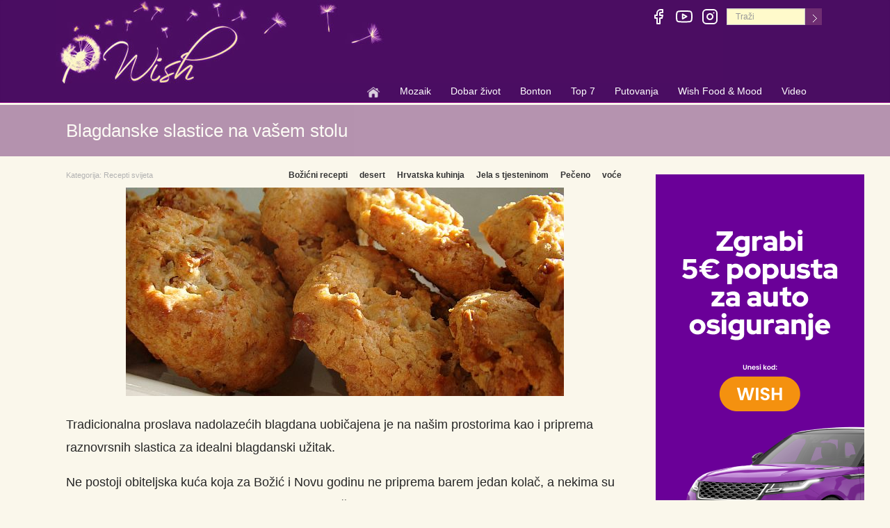

--- FILE ---
content_type: text/html; charset=UTF-8
request_url: http://www.wish.hr/blagdanske-slastice-na-vasem-stolu/
body_size: 25497
content:

<!DOCTYPE html>
<!--[if IE 8]> <html lang="en" class="ie8"> <![endif]-->
<html lang="hr">
  <head>
	<!-- Google tag (gtag.js) -->
	<script async src="https://www.googletagmanager.com/gtag/js?id=G-KWB8LNJE8K"></script>
	<script>
  		window.dataLayer = window.dataLayer || [];
  		function gtag(){dataLayer.push(arguments);}
  		gtag('js', new Date());

  		gtag('config', 'G-KWB8LNJE8K');
	</script>






    <title>Blagdanske slastice na vašem stolu &#8211; Wish</title>
    <meta charset="utf-8">

    <meta http-equiv="Content-Language" content="hr-HR" />

    <meta name="viewport" content="width=device-width, initial-scale=1.0">				

    <link rel="alternate" type="application/rss+xml" title="Wish &raquo; Feed" href="https://www.wish.hr/feed/" />
<link rel="alternate" type="application/rss+xml" title="Wish &raquo; Comments Feed" href="https://www.wish.hr/comments/feed/" />
	
    <link rel="profile" href="https://gmpg.org/xfn/11" />
    
    <!-- Bootstrap core CSS -->
    <link type="text/css" rel="stylesheet"  rel="preload" as="style" href="/wp-content/themes/duotive-three/css/bootstrap-v2.css?v=456">

    <!-- Font Awesome CSS -->
    <!-- <link rel="stylesheet" href="/wp-content/themes/duotive-three/fonts/font-awesome/css/font-awesome.css">	 -->	

    <!-- Custom css -->
    <link type="text/css" rel="stylesheet" href="/wp-content/themes/duotive-three/css/custom-v2.css?v=250805">

    <!-- SmartMenus core CSS (required) -->
    <link href="/wp-content/themes/duotive-three/css/sm-core-css.css" rel="stylesheet" type="text/css" async />
    <!-- "sm-blue" menu theme (optional, you can use your own CSS, too) -->
    <link href="/wp-content/themes/duotive-three/css/sm-blue.css?v=2.2.7" rel="stylesheet" type="text/css" async />	

    <!-- <link rel="stylesheet" type="text/css" href="/wp-content/themes/duotive-three/css/jquery.fancybox.css?v=2.1.5" media="screen" async />	 -->

    <link rel="shortcut icon" sizes="16x16 24x24 32x32 48x48 64x64" href="https://www.wish.hr/slike/favicon.ico?v=1">
    <link rel="apple-touch-icon" sizes="57x57" href="https://www.wish.hr/favicon-57.png">
    <link rel="apple-touch-icon-precomposed" sizes="57x57" href="https://www.wish.hr/favicon-57.png">
    <link rel="apple-touch-icon" sizes="152x152" href="https://www.wish.hr/favicon-152.png">		
	<link href="https://fonts.googleapis.com/css?family=Frank+Ruhl+Libre" rel="stylesheet"  type="text/css"> 
		

    
<!-- All in One SEO Pack 1.6.15.3 by Michael Torbert of Semper Fi Web Design[-1,-1] -->
<meta name="description" content="Tradicionalna proslava nadolazećih blagdana uobičajena je na našim prostorima kao i priprema raznovrsnih slastica za idealni blagdanski užitak." />
<meta name="keywords" content="tradicionalne,slastice,kolačići,suhi,medenjaci,papernjaci,fritule,,makovnjača,orehnjača,božićni recepti,desert,hrvatska kuhinja,jela s tjesteninom,pečeno,voće,recepti svijeta" />
<link rel="canonical" href="https://www.wish.hr/blagdanske-slastice-na-vasem-stolu/" />
<!-- /all in one seo pack -->



    <link rel="image_src" href="https://www.wish.hr/wp-content/uploads/2014/12/suhi-keksi.jpg" />
    <meta property="og:image" content="https://www.wish.hr/wp-content/uploads/2014/12/suhi-keksi.jpg" />
    <meta property="og:title" content="Blagdanske slastice na vašem stolu" />
    <meta property="og:type" content="article" />
    <meta property="og:locale" content="hr_HR" />
    <meta property="article:publisher" content="https://www.facebook.com/Wish.hr" />
    <meta property="og:site_name" content="https://www.wish.hr"/>
    <meta property="og:url" content="https://www.wish.hr/blagdanske-slastice-na-vasem-stolu/" />
    <meta property="og:description" content="Tradicionalna proslava nadolazećih blagdana uobičajena je na našim prostorima kao i priprema raznovrsnih slastica za idealni blagdanski užitak." />

  </head>
  <body>

    <div class="page-wrapper"><!-- page wrapper -->

	<div class=header-top><div class=container><div class="mainheadbck row"><div class="col-xs-12 socialhead"><div class="clearfix header-top-nav"><ul class=social-links><li><a href=https://www.facebook.com/Wish.hr rel=noreferrer target=_blank title=Facebook><svg class="feather feather-facebook"fill=none height=24 stroke=#ffffff stroke-linecap=round stroke-linejoin=round stroke-width=2 viewBox="0 0 24 24"width=24 xmlns=http://www.w3.org/2000/svg><path d="M18 2h-3a5 5 0 0 0-5 5v3H7v4h3v8h4v-8h3l1-4h-4V7a1 1 0 0 1 1-1h3z"></path></svg></a><li><a href=https://www.youtube.com/channel/UCO-ZctEMgEXpvybU2ScpM2w/videos rel=noreferrer target=_blank title="You tube"><svg class="feather feather-youtube"fill=none height=24 stroke=#ffffff stroke-linecap=round stroke-linejoin=round stroke-width=2 viewBox="0 0 24 24"width=24 xmlns=http://www.w3.org/2000/svg><path d="M22.54 6.42a2.78 2.78 0 0 0-1.94-2C18.88 4 12 4 12 4s-6.88 0-8.6.46a2.78 2.78 0 0 0-1.94 2A29 29 0 0 0 1 11.75a29 29 0 0 0 .46 5.33A2.78 2.78 0 0 0 3.4 19c1.72.46 8.6.46 8.6.46s6.88 0 8.6-.46a2.78 2.78 0 0 0 1.94-2 29 29 0 0 0 .46-5.25 29 29 0 0 0-.46-5.33z"></path><polygon points="9.75 15.02 15.5 11.75 9.75 8.48 9.75 15.02"></polygon></svg></a><li><a href=https://instagram.com/wish.hr rel=noreferrer target=_blank title=Instagram><svg class="feather feather-instagram"fill=none height=24 stroke=#ffffff stroke-linecap=round stroke-linejoin=round stroke-width=2 viewBox="0 0 24 24"width=24 xmlns=http://www.w3.org/2000/svg><rect height=20 rx=5 ry=5 width=20 x=2 y=2></rect><path d="M16 11.37A4 4 0 1 1 12.63 8 4 4 0 0 1 16 11.37z"></path><line x1=17.5 x2=17.51 y1=6.5 y2=6.5></line></svg></a><li><div class=form-search-carrier><form action=https://www.wish.hr class=search-box id=toptoolbarsearch role=search><input class=form-control name=s placeholder=Traži> <input class=searchbutton text=">"type=submit></form></div></ul></div></div><div class="col-xs-12 headbck"></div><nav id=main-nav role=navigation><input type=checkbox id=main-menu-state> <label class=main-menu-btn for=main-menu-state><span class=main-menu-btn-icon></span> Toggle main menu visibility</label><ul class="sm sm-blue"id=main-menu><li class="hidden-lg hidden-md hidden-sm hidden-xl"><a href=https://www.wish.hr/ ><img alt="Početna stranica"height=20 src=/wp-content/themes/duotive-three/images/w-home.png title="Početna stranica"width=20></a><li class=hidden-xs><a href=https://www.wish.hr/ ><img alt="Početna stranica"height=20 src=/wp-content/themes/duotive-three/images/w-home.png title="Početna stranica"width=20></a><li><a href=/mozaik/ >Mozaik</a><ul><li><a href=/mozaik/grad-svetog-nikole/ >Grad svetog Nikole</a><li><li><a href=/mozaik/intervju/ >Intervju</a><li><a href=/mozaik/kultura/ >Kultura</a><ul><li><a href=/mozaik/kultura/kulturna-dogadanja/ >Kulturna događanja</a><li><a href=/mozaik/kultura/olgine-recenzije/ >Olgine recenzije</a><li><a href=/mozaik/kultura/muzeji-i-galerije/ >Muzeji i galerije</a><li><a href=/mozaik/kultura/knjiga/ >Knjiga</a><li><a href=/mozaik/kultura/film/ >Film</a></ul><li><a href=/mozaik/lifestyle/ >Lifestyle</a><ul><li><a href=/mozaik/fashion-beauty/ >Fashion & Beauty</a></ul><li><a href=/mozaik/preporuke/ >Preporuke</a><ul><li><a href=/mozaik/eu-i-mi/ >EU i Mi</a></ul><li><a href=/mozaik/q-preporuke/ >Q preporuke</a></ul><li><a href=/dobar-zivot/ >Dobar život</a><ul><li><a href=/dobar-zivot/wish-dom/ >Wish dom</a><li><a href=/dobar-zivot/wish-nature-healthy/ >Wish nature & healthy</a><li><a href=/dobar-zivot/wish-zoo/ >Wish zoo</a><li><a href=/dobar-zivot/sport/ >Sport</a><ul><li><a href=/dobar-zivot/sport/vjezbanje/ >Vježbanje</a></ul></ul><li><a href=/bonton/ >Bonton</a><ul><li><a href=/bonton/bonton-uvijek-i-svugdje/ >Bonton uvijek i svugdje</a><li><a href=/bonton/bonton-vjencanja/ >Bonton vjenčanja</a></ul><li><a href=/top-7/ >Top 7</a><li><a href=/putovanja/ >Putovanja</a><ul><li><a href=/putovanja/ >Kontinenti</a><ul><li><a href=/afrika-2/ >Afrika</a><li><a href=/amerike/ >Amerike</a><li><a href=/australija/ >Australija</a><li><a href=/azija/ >Azija</a><li><a href=/europa/ >Europa</a><li><a href=/croatia/ >Hrvatska</a></ul><li><a href=/putovanja/wish-in-the-city/ >Wish in the city</a><li><a href=javascript:;>Turizam</a><ul><li><a href=/dobar-zivot/medicinski-turizam/ >Medicinski turizam</a><ul><li><a href=/dobar-zivot/medicinski-turizam/medicinski-turizam-u-hrvatskoj/ >…u Hrvatskoj</a><li><a href=/dobar-zivot/medicinski-turizam/medicinski-turizam-u-africi/ >…u Africi</a><li><a href=/dobar-zivot/medicinski-turizam/medicinski-turizam-u-americi/ >…u Americi</a><li><a href=/dobar-zivot/medicinski-turizam/medicinski-turizam-u-australiji/ >….u Australiji</a><li><a href=/dobar-zivot/medicinski-turizam/medicinski-turizam-u-aziji/ >…u Aziji</a><li><a href=/dobar-zivot/medicinski-turizam/medicinski-turizam-u-europi/ >…u Europi</a></ul><li><a href=/putovanja/nauticki-turizam/ >Nautički turizam</a><ul><li><a href=/putovanja/nauticki-turizam/nauticki-turizam-u-hrvatskoj/ >… u Hrvatskoj</a><li><a href=/putovanja/nauticki-turizam/nauticki-turizam-u-africi/ >… u Africi</a><li><a href=/putovanja/nauticki-turizam/nauticki-turizam-u-americi/ >… u Americi</a><li><a href=/putovanja/nauticki-turizam/nauticki-turizam-u-australiji/ >… u Australiji</a><li><a href=/putovanja/nauticki-turizam/nauticki-turizam-u-aziji/ >… u Aziji</a><li><a href=/putovanja/nauticki-turizam/nauticki-turizam-u-europi/ >… u Europi</a></ul><li><a href=/vjerski-turizam-2/ >Vjerski turizam</a><ul><li><a href=/vjerski-turizam-2/ivica-na-putu-sv-jakova/ >Ivica na putu Sv.Jakova</a></ul></ul><li><a href=/wish-planet/ >Wish planet</a><ul><li><a href=/wish-planet/malo-tu-malo-tamo/ >Malo tu, malo tamo</a></ul><li><a href=/hoteli/ >Hoteli & Resorti</a><ul><li><a href=/hoteli/hoteli-svijeta/ >Hoteli & Resorti svijeta</a><li><a href=/hoteli/obiteljski-hoteli/ >Obiteljski hoteli u HR</a><li><a href=/hoteli/eko-gospodarstva-3/ >Eko gospodarstva u HR</a></ul><li><a href=/vasa-putovanja/ >Vaša putovanja</a><li><a href=/putovanja/wish-putni-savjeti/ >Wish putni savjeti</a></ul><li><a href=/wish-food-mood/ >Wish Food & Mood</a><ul><li><a href=/wish-food-mood/wishwine/ >Wish & Wine</a><ul><li><a href=/wish-food-mood/vinske-ceste/vinska-dogadanja/ >Vinska događanja</a><li><a href=/wish-food-mood/vinske-ceste/price-o-vinu-koktelima-i-pivi/ >Priče o vinu, koktelima i pivi</a><li><a href=/wish-food-mood/vinske-ceste/vinske-ceste-u-svijetu/ >Vinske ceste svijeta</a></ul><li><a href=/recepti-svijeta/ >Recepti svijeta</a><ul><li><a href=/kuhinje-svijeta/hrvatska-kuhinja/ >Hrvatska kuhinja</a><li><a href=/kuhinje-svijeta/kuhinje-afrike/ >Kuhinje Afrike</a><li><a href=/kuhinje-svijeta/kuhinje-amerike/ >Kuhinje Amerike</a><li><a href=/kuhinje-svijeta/kuhinje-australije/ >Kuhinje Australije</a><li><a href=/kuhinje-svijeta/kuhinje-azije/ >Kuhinje Azije</a><li><a href=/kuhinje-svijeta/kuhinje-europe/ >Kuhinje Europe</a></ul><li><a href=/gastro-wine/chef-de-cuisine/ >Chef de cuisine</a><li><a href=/gastro-wine/vodic-za-sireve/ >Vodič za sireve</a><li><a href=/gastro-wine/restauranti/ >Restorani</a><li><a href=/gastro-wine/wish-kuhinja-2/ >Wish kuhinja čitatelja</a><li><a href=/wish-food-mood/wow/ >WOW</a></ul><li><a href=/video/ >Video</a></ul></nav></div></div></div>
      <div class="cathead">		
        <div class="container">
          <div class="row">
            <div class="col-sm-12">		
              		        	            <h1>Blagdanske slastice na vašem stolu</h1>
        	            </div>
		  </div>
        </div>
	  </div>

      <div class="container postcontainer">
        <div class="row">
          <div class="col-xs-12 col-sm-6 col-lg-9 new-padd-b"> <!--      ::main col pad10::     -->
            <div class="postcontent">    <!--  postcontent  -->
		      <div class="row">
		        <div class="col-xs-12">
				
				
                    <div class="post-meta">
                        
                                                    <span class="categories-link">Kategorija: <span class="title"><a href="https://www.wish.hr/category/wish-food-mood/recepti-svijeta/" title="View all posts in Recepti svijeta" rel="category tag">Recepti svijeta</a></span></span>                                     
                                                   
                                                                     
                            <span class="tag-links">
                                <span class="title"><a href="https://www.wish.hr/tag/bozicni-recepti/" rel="tag">Božićni recepti</a> &nbsp; <a href="https://www.wish.hr/tag/desert/" rel="tag">desert</a> &nbsp; <a href="https://www.wish.hr/tag/hrvatska-kuhinja/" rel="tag">Hrvatska kuhinja</a> &nbsp; <a href="https://www.wish.hr/tag/jela-s-tjesteninom/" rel="tag">Jela s tjesteninom</a> &nbsp; <a href="https://www.wish.hr/tag/peceno/" rel="tag">Pečeno</a> &nbsp; <a href="https://www.wish.hr/tag/voce/" rel="tag">voće</a></span>                            </span>
                                                                          
                    
                    </div>    <!-- end of post meta -->
					


				                	<div class="post-image">
						                                                  
						<img  id="main-photo" src="https://www.wish.hr/wp-content/uploads/2014/12/suhi-keksi.jpg" alt="Blagdanske slastice na vašem stolu" title="Blagdanske slastice na vašem stolu" itemprop="photo" rel="v:photo"  />
					</div>                        
                					
					
					
                <div class="entry-content">
                    <p>Tradicionalna proslava nadolazećih blagdana uobičajena je na našim prostorima kao i priprema raznovrsnih slastica za idealni blagdanski užitak.<span id="more-49885"></span></p>
<p>Ne postoji obiteljska kuća koja za Božić i Novu godinu ne priprema barem jedan kolač, a nekima su blagdani prilika za isprobavanje raznovrsnih slastičarskih recepta. Ako volite kuhati i pripremati kolače ovo je odlična prilika da razveselite svoje ukućane i prijatelje sa slasticama koje ste sami osmislili i pripremili. Vi ćete uživati pripremajući razne kolačiće, a osmijeh vaših najdražih neće silaziti sa lica dok budu uživali u slasnim zalogajima vaših slastica. Također u našim krajevima pod normalno podrazumijevamo da svaki dom mora imati kolače na blagdanskom stolu, u slučaju da nas iznenade neočekivani gosti. Stoga brzo se primite posla i krenuti u pripremu blagdanskih kolačića. U narednom tekstu donosimo vam nekoliko blagdanskih ideja koje bi mogle obogatiti vaš obiteljski slastičarski stol.</p>
<h2>Suhi kolači</h2>
<p>Suhi kolači jedni su od osnovnih kolača koje  možete pronaći na svakom obiteljskom stolu. Ovisno o ukusu i željama možete peći obične suhe kolače, kiflice od kokosa, kolače s orasima, vanilin roščiće ili klasične zvjezdice s pekmezom.  Prema željama možete ih oblikovati u razne oblike poput zvijezda, bora, krugova ili srca. Ovakva izrada kolača zasigurno će razveseliti vaše najmlađe članove obitelji zbog raznolikosti oblika.</p>
<p><img src="http://www.wish.hr/wp-content/uploads/2014/12/suhi-keksi-2.jpg" alt="suhi-keksi-2" width="610" height="314" class="alignnone size-full wp-image-49887" /></p>
<h2>Paprenjaci i medenjaci</h2>
<p>Ove dvije vrste kolača također su klasična postava kolača na  slastičarkom obiteljskom stolu. Ako se prošećete malo po gradu na raznim štandovima možete pronaći ove vrste kolače koje simboliziraju Božić i nadolazeće blagdane. Također, ove dvije vrste kolača idealno je kombinirati uz zeleni čaj gdje dolazi do sjedinjenja okusa i  stvaranju posebne arome u ustima. Preporuča se kombinacija medenjaka s cimetom koji će medenjacima dati posebnu čar, a takvemedenjake možete kombinirati uz čašu dobrog kuhanog vina.</p>
<h2>Fritule</h2>
<p><img src="http://www.wish.hr/wp-content/uploads/2013/02/fritule.jpg" alt="fritule" width="610" height="240" class="alignnone size-full wp-image-35350" /><br />
Još jedna od klasičnih slastica za ovo doba godine i njihovo pripremanje su nezaboravne fritule.  Osim klasičnih fritula predlažemo vam da ove godine isprobate pripremu fritula s jogurtom, jabukama ili čokoladom. Prema želji možete dodati cimeta, šećera u prahu ili sitno narezane oraščiće.</p>
<h2>Domaća makovnjača i orehnjača</h2>
<p>Makovnjača i orehnjača tradicionalni su kolači koje su od prije radile i naše bake. Miris orehnjače i makovnjače u kuhinji polagano nas vraća u vrijeme naših dana kada smo bili djeca i vrtjeli se oko stolova naših baka. Nećete pogriješiti ukoliko se odlučite na pripremu ovih klasično-tradicionalnih kolača. Prema željama u makovnjaču možete dodati i malo meda. </p>
<p><img src="http://www.wish.hr/wp-content/uploads/2014/12/suhi-keksi-1.jpg" alt="suhi-keksi-1" width="610" height="327" class="alignnone size-full wp-image-49888" /></p>
<h2>Božićni medeni kolač</h2>
<p>Med je namirnica koje se posebno koristi za vrijeme zimskih dana.  Ima raznolike funkcije i zdravstvene benefite, a jedna od njih je njegovo korištenje u božićnim kolačima. Neki ga koriste kao sladilo dok drugi stavljaju med u kolače zbog njegovog specifičnog okusa. Kao što smo mogli primijetiti med se koristi i kod pripreme medenjaka i makovnjače, a ukoliko želite pripremiti nešto posebno pripremite jednostavan kolač s medom. Potrebno vam je 6 bjelanjaka, brašno, šećer, ulje, orasi, med i prašak za pecivo. Sve navedene sastojke dobro izmiješajte, stavite u kalup i čekajte da bude pečen. </p>
<p>Autor: Magistra nutricionizma Marina Jakšić<br />
Fotografije:<br />
<a href="https://www.flickr.com/photos/betsyweber/" title="https://www.flickr.com/photos/betsyweber/" target="_blank" class="purelink">Betsy Weber</a>, <a href="https://www.flickr.com/photos/notahipster/" title="https://www.flickr.com/photos/notahipster/" target="_blank" class="purelink">Stacy Spensley</a>, <a href="https://www.flickr.com/photos/sbailliez/" title="https://www.flickr.com/photos/sbailliez/" target="_blank" class="purelink">Stephane Bailliez</a></p>


<a title="Like this on Facebook" 
   href="http://www.facebook.com/plugins/like.php?href=https://www.wish.hr/blagdanske-slastice-na-vasem-stolu/" >
    <img title="Facebook Like Button"
         src="https://upload.wikimedia.org/wikipedia/commons/1/13/Facebook_like_thumb.png" 
         alt="Facebook Like Button" 
         height="20" 
         width="40" 
    />
</a>


                                    </div>          <!--end of entry content -->
					


		                    
                                		
<div class="bawmrp"><h3>Saznajte još:</h3><ul><li style="" class="bawmrp_manual"><a href="https://www.wish.hr/brzi-i-slastan-desert-recept-za-tuljcice-od-oraha-gotovih-za-tren/"><img width="960" height="640" src="https://www.wish.hr/wp-content/uploads/2013/12/orasi.jpg" class="attachment-post-thumbnail wp-post-image" alt="orasi" /><br />Brzi i slastan desert &#8211; recept za Tuljčiće od oraha gotovih za tren!</a></li>
<li style="" class="bawmrp_manual"><a href="https://www.wish.hr/bozicni-cajni-kolacici-najsladi-zalogaj-blagdanskog-stola/"><img width="630" height="300" src="https://www.wish.hr/wp-content/uploads/2018/12/cajni-bozicni-kolcici.jpg" class="attachment-post-thumbnail wp-post-image" alt="cajni-bozicni-kolcici" /><br />Božićni čajni kolačići najslađi zalogaj blagdanskog stola</a></li>
<li style="" class="bawmrp_manual"><a href="https://www.wish.hr/kokos-kiflice-s-vanilijom/"><img width="630" height="300" src="https://www.wish.hr/wp-content/uploads/2016/02/kiflice-kolaci.jpg" class="attachment-post-thumbnail wp-post-image" alt="kiflice kolaci" /><br />Kokos kiflice s vanilijom</a></li>
<li style="" class="bawmrp_manual"><a href="https://www.wish.hr/kolacici-od-marmelade/"><img width="630" height="300" src="https://www.wish.hr/wp-content/uploads/2014/08/kolacic-od-marmelade.jpg" class="attachment-post-thumbnail wp-post-image" alt="kolacic-od-marmelade" /><br />Kolačići od marmelade</a></li>
<li style="" class="bawmrp_manual"><a href="https://www.wish.hr/zvjezdice-s-dzemom-od-brusnica/"><img width="960" height="643" src="https://www.wish.hr/wp-content/uploads/2013/12/zvijezdica.jpg" class="attachment-post-thumbnail wp-post-image" alt="zvijezdica" /><br />Zvjezdice s džemom od brusnica najslađi božićni kolačić</a></li></ul></div><div style="clear:both;"></div>
							

				  </div>
				</div>
			  </div>   <!--  postcontent  -->
			</div>  <!-- main col -->

          <div class="col-xs-12 col-sm-6 col-lg-3"> <!-- sidedbar -->
            
<div id="sidebar">
<div style="text-align:center;padding-top:9px;">



<a href="https://kompare.hr/osiguranje/auto-osiguranje/" title="Kompare popusti"  rel="noreferrer" target="_blank"><img src="https://www.wish.hr/wp-content/uploads/2026/01/bann-popust-300.png" title="Kompare" alt="Kompare" width="300" height="600" /></a><p>&nbsp;</p><a href="https://www.pbzcard.hr/hr/o-nama/media-centar-i-novosti/vijesti/postanite-korisnik-premium-visa-kartice/?utm_source=wish&utm_medium=mobile_rectangle&utm_campaign=pbz_visapremium" title="Premium Visa"  rel="noreferrer" target="_blank"><img src="https://www.wish.hr/wp-content/uploads/2025/11/bann-luka-modirc-pbz-300.jpg" title="Premium Visa" alt="Premium Visa" width="300" height="600" /></a><p>&nbsp;</p>


<a href="https://www.wishmama.hr/" title="Wish mama" target="_blank" rel="noreferrer" onClick="ga('send', 'event', 'Banners', 'Wishmama', '1512-wishmama');"><img src="https://www.wish.hr/wp-content/uploads/2015/12/bann-wish-mama.jpg" title="Wish mama" alt="Wish mama" width="300" height="300" /></a><p>&nbsp;</p>


</div>

			    
                        <ul>
                            </ul>
            
       
         
         
     
                
	    

<!--end of sidebar -->
</div>          </div>    <!-- sidedbar -->
			
          </div>


	<div class="row">
 	  <div id="prefooter-line"></div>
	  <div class="col-xs-12 footb">
	    <div id="sub-footer">
	      <div class="menu-footer">
                <ul id="menu-footermenu" class="menu">
                  <li class="menu-item"><a href="/impressum/">Impressum</a></li>
                  <li class="menu-item"><a href="/uvjeti-koristenja/">Uvjeti korišenja</a></li>
                  <li class="menu-item"><a href="/o-nama/">O nama</a></li>
                </ul>
              </div>
	      <div id="qsimg">
	        <a href="http://www.quintessentially.com/" target="_blank" rel="noreferrer">
                  <img src="/wp-content/themes/duotive-three/images/Q-Lifestyle_V2_BonW.jpg" width="154" height="45" title="Recommended by Q" alt="Recommended by Q" />
	        </a>
	      </div>
            </div>
	  </div>    
        </div>

</div>
  </div>    <!-- page wrapper -->


  <!-- SCROLL UP -->
  <a href="javascript:;" class="scrollToTop"></a>

  <!-- Jquery and Bootstap core js files -->
  <script type="text/javascript" src="/wp-content/themes/duotive-three/js/jquery-res.js"></script>
  <script type="text/javascript" src="/wp-content/themes/duotive-three/js/bootstrap.min.js"></script>

  <!-- Modernizr javascript -->
  <script type="text/javascript" src="/wp-content/themes/duotive-three/js/modernizr.js?v=123"></script>

  <!-- Custom javascript -->
  <script type="text/javascript" src="/wp-content/themes/duotive-three/js/custom.js?v=987451236"></script>
  <!--     <script type='text/javascript' src='/wp-content/themes/duotive-three/js/newsTicker.js'></script>     -->

  <!-- SmartMenus jQuery plugin -->
  <script type="text/javascript" src="/wp-content/themes/duotive-three/js/jquery.smartmenus.js?v=123"></script>  

  <!-- Add fancyBox main JS and CSS files -->
  <script type="text/javascript" src="/wp-content/themes/duotive-three/js/jquery.fancybox.js?v=123"></script>

	<script>
	
	
		window.onload = function() {

			var images = document.getElementById('main-photo');

			if (null != images) {
				if (images.width < 900){
					images.classList.add('old-img');
				}else {
					images.classList.add('new-img');
				}
			}
		}
	
		$(document).ready(function() {
			$(".fancybox").fancybox({
				openEffect	: 'none',
				closeEffect	: 'none'
			});
		});


	$(function() {
		$('#main-menu').smartmenus({
			subMenusSubOffsetX: 1,
			subMenusSubOffsetY: -8
		});
	});
	
	
	
	$(function() {
		var $mainMenuState = $('#main-menu-state');

  		if ($mainMenuState.length) {
    		// animate mobile menu
    		$mainMenuState.change(function(e) {
			var $menu = $('#main-menu');
			if (this.checked) {
				$menu.hide().slideDown(250, function() { $menu.css('display', ''); });
			} else {
				$menu.show().slideUp(250, function() { $menu.css('display', ''); });
			}
   		 });
    // hide mobile menu beforeunload
    $(window).bind('beforeunload unload', function() {
      if ($mainMenuState[0].checked) {
        $mainMenuState[0].click();
      }
    });
  }
});	
	

	
	</script>



</body>
</html>